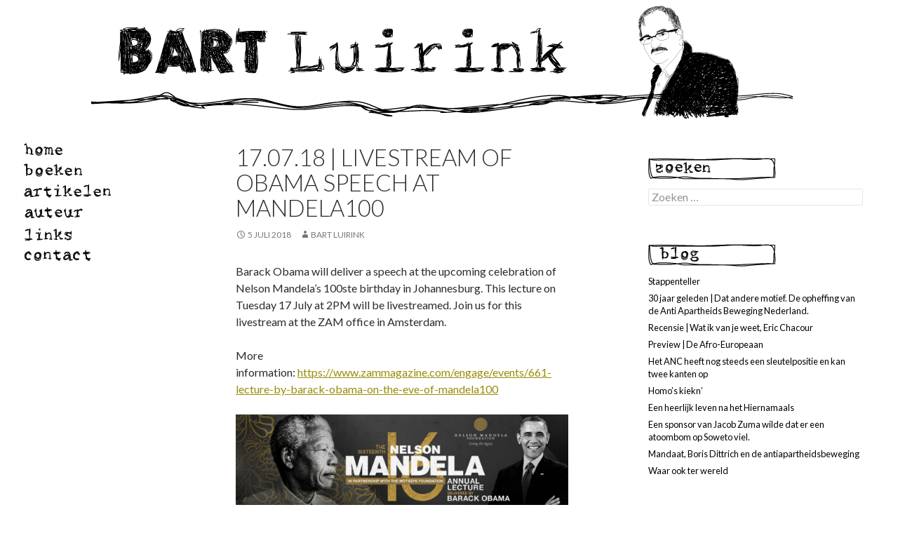

--- FILE ---
content_type: text/html; charset=UTF-8
request_url: https://www.bartluirink.nl/tag/zam-magazine
body_size: 6159
content:
<!DOCTYPE html>
<!--[if IE 7]>
<html class="ie ie7" lang="nl">
<![endif]-->
<!--[if IE 8]>
<html class="ie ie8" lang="nl">
<![endif]-->
<!--[if !(IE 7) & !(IE 8)]><!-->
<html lang="nl">
<!--<![endif]-->
<head>
	<meta charset="UTF-8">
	<meta name="viewport" content="width=device-width">
	<title>ZAM magazine | Bart Luirink</title>
	<link rel="profile" href="http://gmpg.org/xfn/11">
	<link rel="pingback" href="https://www.bartluirink.nl/xmlrpc.php">
	<!--[if lt IE 9]>
	<script src="https://www.bartluirink.nl/wp-content/themes/bartluirink14/js/html5.js"></script>
	<![endif]-->
	<meta name='robots' content='max-image-preview:large' />
<link rel='dns-prefetch' href='//fonts.googleapis.com' />
<link rel='dns-prefetch' href='//s.w.org' />
<link rel="alternate" type="application/rss+xml" title="Bart Luirink &raquo; Feed" href="https://www.bartluirink.nl/feed" />
<link rel="alternate" type="application/rss+xml" title="Bart Luirink &raquo; Reactiesfeed" href="https://www.bartluirink.nl/comments/feed" />
<link rel="alternate" type="application/rss+xml" title="Bart Luirink &raquo; ZAM magazine Tagfeed" href="https://www.bartluirink.nl/tag/zam-magazine/feed" />
<script type="text/javascript">
window._wpemojiSettings = {"baseUrl":"https:\/\/s.w.org\/images\/core\/emoji\/14.0.0\/72x72\/","ext":".png","svgUrl":"https:\/\/s.w.org\/images\/core\/emoji\/14.0.0\/svg\/","svgExt":".svg","source":{"concatemoji":"https:\/\/www.bartluirink.nl\/wp-includes\/js\/wp-emoji-release.min.js?ver=6.0.11"}};
/*! This file is auto-generated */
!function(e,a,t){var n,r,o,i=a.createElement("canvas"),p=i.getContext&&i.getContext("2d");function s(e,t){var a=String.fromCharCode,e=(p.clearRect(0,0,i.width,i.height),p.fillText(a.apply(this,e),0,0),i.toDataURL());return p.clearRect(0,0,i.width,i.height),p.fillText(a.apply(this,t),0,0),e===i.toDataURL()}function c(e){var t=a.createElement("script");t.src=e,t.defer=t.type="text/javascript",a.getElementsByTagName("head")[0].appendChild(t)}for(o=Array("flag","emoji"),t.supports={everything:!0,everythingExceptFlag:!0},r=0;r<o.length;r++)t.supports[o[r]]=function(e){if(!p||!p.fillText)return!1;switch(p.textBaseline="top",p.font="600 32px Arial",e){case"flag":return s([127987,65039,8205,9895,65039],[127987,65039,8203,9895,65039])?!1:!s([55356,56826,55356,56819],[55356,56826,8203,55356,56819])&&!s([55356,57332,56128,56423,56128,56418,56128,56421,56128,56430,56128,56423,56128,56447],[55356,57332,8203,56128,56423,8203,56128,56418,8203,56128,56421,8203,56128,56430,8203,56128,56423,8203,56128,56447]);case"emoji":return!s([129777,127995,8205,129778,127999],[129777,127995,8203,129778,127999])}return!1}(o[r]),t.supports.everything=t.supports.everything&&t.supports[o[r]],"flag"!==o[r]&&(t.supports.everythingExceptFlag=t.supports.everythingExceptFlag&&t.supports[o[r]]);t.supports.everythingExceptFlag=t.supports.everythingExceptFlag&&!t.supports.flag,t.DOMReady=!1,t.readyCallback=function(){t.DOMReady=!0},t.supports.everything||(n=function(){t.readyCallback()},a.addEventListener?(a.addEventListener("DOMContentLoaded",n,!1),e.addEventListener("load",n,!1)):(e.attachEvent("onload",n),a.attachEvent("onreadystatechange",function(){"complete"===a.readyState&&t.readyCallback()})),(e=t.source||{}).concatemoji?c(e.concatemoji):e.wpemoji&&e.twemoji&&(c(e.twemoji),c(e.wpemoji)))}(window,document,window._wpemojiSettings);
</script>
<style type="text/css">
img.wp-smiley,
img.emoji {
	display: inline !important;
	border: none !important;
	box-shadow: none !important;
	height: 1em !important;
	width: 1em !important;
	margin: 0 0.07em !important;
	vertical-align: -0.1em !important;
	background: none !important;
	padding: 0 !important;
}
</style>
	<link rel='stylesheet' id='wp-block-library-css'  href='https://www.bartluirink.nl/wp-includes/css/dist/block-library/style.min.css?ver=6.0.11' type='text/css' media='all' />
<style id='global-styles-inline-css' type='text/css'>
body{--wp--preset--color--black: #000000;--wp--preset--color--cyan-bluish-gray: #abb8c3;--wp--preset--color--white: #ffffff;--wp--preset--color--pale-pink: #f78da7;--wp--preset--color--vivid-red: #cf2e2e;--wp--preset--color--luminous-vivid-orange: #ff6900;--wp--preset--color--luminous-vivid-amber: #fcb900;--wp--preset--color--light-green-cyan: #7bdcb5;--wp--preset--color--vivid-green-cyan: #00d084;--wp--preset--color--pale-cyan-blue: #8ed1fc;--wp--preset--color--vivid-cyan-blue: #0693e3;--wp--preset--color--vivid-purple: #9b51e0;--wp--preset--gradient--vivid-cyan-blue-to-vivid-purple: linear-gradient(135deg,rgba(6,147,227,1) 0%,rgb(155,81,224) 100%);--wp--preset--gradient--light-green-cyan-to-vivid-green-cyan: linear-gradient(135deg,rgb(122,220,180) 0%,rgb(0,208,130) 100%);--wp--preset--gradient--luminous-vivid-amber-to-luminous-vivid-orange: linear-gradient(135deg,rgba(252,185,0,1) 0%,rgba(255,105,0,1) 100%);--wp--preset--gradient--luminous-vivid-orange-to-vivid-red: linear-gradient(135deg,rgba(255,105,0,1) 0%,rgb(207,46,46) 100%);--wp--preset--gradient--very-light-gray-to-cyan-bluish-gray: linear-gradient(135deg,rgb(238,238,238) 0%,rgb(169,184,195) 100%);--wp--preset--gradient--cool-to-warm-spectrum: linear-gradient(135deg,rgb(74,234,220) 0%,rgb(151,120,209) 20%,rgb(207,42,186) 40%,rgb(238,44,130) 60%,rgb(251,105,98) 80%,rgb(254,248,76) 100%);--wp--preset--gradient--blush-light-purple: linear-gradient(135deg,rgb(255,206,236) 0%,rgb(152,150,240) 100%);--wp--preset--gradient--blush-bordeaux: linear-gradient(135deg,rgb(254,205,165) 0%,rgb(254,45,45) 50%,rgb(107,0,62) 100%);--wp--preset--gradient--luminous-dusk: linear-gradient(135deg,rgb(255,203,112) 0%,rgb(199,81,192) 50%,rgb(65,88,208) 100%);--wp--preset--gradient--pale-ocean: linear-gradient(135deg,rgb(255,245,203) 0%,rgb(182,227,212) 50%,rgb(51,167,181) 100%);--wp--preset--gradient--electric-grass: linear-gradient(135deg,rgb(202,248,128) 0%,rgb(113,206,126) 100%);--wp--preset--gradient--midnight: linear-gradient(135deg,rgb(2,3,129) 0%,rgb(40,116,252) 100%);--wp--preset--duotone--dark-grayscale: url('#wp-duotone-dark-grayscale');--wp--preset--duotone--grayscale: url('#wp-duotone-grayscale');--wp--preset--duotone--purple-yellow: url('#wp-duotone-purple-yellow');--wp--preset--duotone--blue-red: url('#wp-duotone-blue-red');--wp--preset--duotone--midnight: url('#wp-duotone-midnight');--wp--preset--duotone--magenta-yellow: url('#wp-duotone-magenta-yellow');--wp--preset--duotone--purple-green: url('#wp-duotone-purple-green');--wp--preset--duotone--blue-orange: url('#wp-duotone-blue-orange');--wp--preset--font-size--small: 13px;--wp--preset--font-size--medium: 20px;--wp--preset--font-size--large: 36px;--wp--preset--font-size--x-large: 42px;}.has-black-color{color: var(--wp--preset--color--black) !important;}.has-cyan-bluish-gray-color{color: var(--wp--preset--color--cyan-bluish-gray) !important;}.has-white-color{color: var(--wp--preset--color--white) !important;}.has-pale-pink-color{color: var(--wp--preset--color--pale-pink) !important;}.has-vivid-red-color{color: var(--wp--preset--color--vivid-red) !important;}.has-luminous-vivid-orange-color{color: var(--wp--preset--color--luminous-vivid-orange) !important;}.has-luminous-vivid-amber-color{color: var(--wp--preset--color--luminous-vivid-amber) !important;}.has-light-green-cyan-color{color: var(--wp--preset--color--light-green-cyan) !important;}.has-vivid-green-cyan-color{color: var(--wp--preset--color--vivid-green-cyan) !important;}.has-pale-cyan-blue-color{color: var(--wp--preset--color--pale-cyan-blue) !important;}.has-vivid-cyan-blue-color{color: var(--wp--preset--color--vivid-cyan-blue) !important;}.has-vivid-purple-color{color: var(--wp--preset--color--vivid-purple) !important;}.has-black-background-color{background-color: var(--wp--preset--color--black) !important;}.has-cyan-bluish-gray-background-color{background-color: var(--wp--preset--color--cyan-bluish-gray) !important;}.has-white-background-color{background-color: var(--wp--preset--color--white) !important;}.has-pale-pink-background-color{background-color: var(--wp--preset--color--pale-pink) !important;}.has-vivid-red-background-color{background-color: var(--wp--preset--color--vivid-red) !important;}.has-luminous-vivid-orange-background-color{background-color: var(--wp--preset--color--luminous-vivid-orange) !important;}.has-luminous-vivid-amber-background-color{background-color: var(--wp--preset--color--luminous-vivid-amber) !important;}.has-light-green-cyan-background-color{background-color: var(--wp--preset--color--light-green-cyan) !important;}.has-vivid-green-cyan-background-color{background-color: var(--wp--preset--color--vivid-green-cyan) !important;}.has-pale-cyan-blue-background-color{background-color: var(--wp--preset--color--pale-cyan-blue) !important;}.has-vivid-cyan-blue-background-color{background-color: var(--wp--preset--color--vivid-cyan-blue) !important;}.has-vivid-purple-background-color{background-color: var(--wp--preset--color--vivid-purple) !important;}.has-black-border-color{border-color: var(--wp--preset--color--black) !important;}.has-cyan-bluish-gray-border-color{border-color: var(--wp--preset--color--cyan-bluish-gray) !important;}.has-white-border-color{border-color: var(--wp--preset--color--white) !important;}.has-pale-pink-border-color{border-color: var(--wp--preset--color--pale-pink) !important;}.has-vivid-red-border-color{border-color: var(--wp--preset--color--vivid-red) !important;}.has-luminous-vivid-orange-border-color{border-color: var(--wp--preset--color--luminous-vivid-orange) !important;}.has-luminous-vivid-amber-border-color{border-color: var(--wp--preset--color--luminous-vivid-amber) !important;}.has-light-green-cyan-border-color{border-color: var(--wp--preset--color--light-green-cyan) !important;}.has-vivid-green-cyan-border-color{border-color: var(--wp--preset--color--vivid-green-cyan) !important;}.has-pale-cyan-blue-border-color{border-color: var(--wp--preset--color--pale-cyan-blue) !important;}.has-vivid-cyan-blue-border-color{border-color: var(--wp--preset--color--vivid-cyan-blue) !important;}.has-vivid-purple-border-color{border-color: var(--wp--preset--color--vivid-purple) !important;}.has-vivid-cyan-blue-to-vivid-purple-gradient-background{background: var(--wp--preset--gradient--vivid-cyan-blue-to-vivid-purple) !important;}.has-light-green-cyan-to-vivid-green-cyan-gradient-background{background: var(--wp--preset--gradient--light-green-cyan-to-vivid-green-cyan) !important;}.has-luminous-vivid-amber-to-luminous-vivid-orange-gradient-background{background: var(--wp--preset--gradient--luminous-vivid-amber-to-luminous-vivid-orange) !important;}.has-luminous-vivid-orange-to-vivid-red-gradient-background{background: var(--wp--preset--gradient--luminous-vivid-orange-to-vivid-red) !important;}.has-very-light-gray-to-cyan-bluish-gray-gradient-background{background: var(--wp--preset--gradient--very-light-gray-to-cyan-bluish-gray) !important;}.has-cool-to-warm-spectrum-gradient-background{background: var(--wp--preset--gradient--cool-to-warm-spectrum) !important;}.has-blush-light-purple-gradient-background{background: var(--wp--preset--gradient--blush-light-purple) !important;}.has-blush-bordeaux-gradient-background{background: var(--wp--preset--gradient--blush-bordeaux) !important;}.has-luminous-dusk-gradient-background{background: var(--wp--preset--gradient--luminous-dusk) !important;}.has-pale-ocean-gradient-background{background: var(--wp--preset--gradient--pale-ocean) !important;}.has-electric-grass-gradient-background{background: var(--wp--preset--gradient--electric-grass) !important;}.has-midnight-gradient-background{background: var(--wp--preset--gradient--midnight) !important;}.has-small-font-size{font-size: var(--wp--preset--font-size--small) !important;}.has-medium-font-size{font-size: var(--wp--preset--font-size--medium) !important;}.has-large-font-size{font-size: var(--wp--preset--font-size--large) !important;}.has-x-large-font-size{font-size: var(--wp--preset--font-size--x-large) !important;}
</style>
<link rel='stylesheet' id='twentyfourteen-lato-css'  href='//fonts.googleapis.com/css?family=Lato%3A300%2C400%2C700%2C900%2C300italic%2C400italic%2C700italic' type='text/css' media='all' />
<link rel='stylesheet' id='genericons-css'  href='https://www.bartluirink.nl/wp-content/themes/bartluirink14/genericons/genericons.css?ver=3.0.3' type='text/css' media='all' />
<link rel='stylesheet' id='twentyfourteen-style-css'  href='https://www.bartluirink.nl/wp-content/themes/bartluirink14/style.css?ver=6.0.11' type='text/css' media='all' />
<!--[if lt IE 9]>
<link rel='stylesheet' id='twentyfourteen-ie-css'  href='https://www.bartluirink.nl/wp-content/themes/bartluirink14/css/ie.css?ver=20131205' type='text/css' media='all' />
<![endif]-->
<script type='text/javascript' src='https://www.bartluirink.nl/wp-includes/js/jquery/jquery.min.js?ver=3.6.0' id='jquery-core-js'></script>
<script type='text/javascript' src='https://www.bartluirink.nl/wp-includes/js/jquery/jquery-migrate.min.js?ver=3.3.2' id='jquery-migrate-js'></script>
<link rel="https://api.w.org/" href="https://www.bartluirink.nl/wp-json/" /><link rel="alternate" type="application/json" href="https://www.bartluirink.nl/wp-json/wp/v2/tags/253" /><link rel="EditURI" type="application/rsd+xml" title="RSD" href="https://www.bartluirink.nl/xmlrpc.php?rsd" />
<link rel="wlwmanifest" type="application/wlwmanifest+xml" href="https://www.bartluirink.nl/wp-includes/wlwmanifest.xml" /> 
<meta name="generator" content="WordPress 6.0.11" />
	<link rel='stylesheet' id='bartluirink-css'  href='https://www.bartluirink.nl/wp-content/themes/bartluirink14/bartluirink.css?v=1' type='text/css' media='all' />
<!-- Go to www.addthis.com/dashboard to customize your tools -->
<script type="text/javascript" src="//s7.addthis.com/js/300/addthis_widget.js#pubid=ra-542bea257a588948" async></script>
</head>

<body class="archive tag tag-zam-magazine tag-253 group-blog header-image list-view">
<script>
  (function(i,s,o,g,r,a,m){i['GoogleAnalyticsObject']=r;i[r]=i[r]||function(){
  (i[r].q=i[r].q||[]).push(arguments)},i[r].l=1*new Date();a=s.createElement(o),
  m=s.getElementsByTagName(o)[0];a.async=1;a.src=g;m.parentNode.insertBefore(a,m)
  })(window,document,'script','//www.google-analytics.com/analytics.js','ga');

  ga('create', 'UA-55329259-1', 'auto');
  ga('send', 'pageview');

</script>
<div id="page" class="hfeed site">
		<div id="site-header">
		<a href="https://www.bartluirink.nl/" rel="home">
			<img src="https://www.bartluirink.nl/wp-content/uploads/2014/09/header1.png" width="1000" height="170" alt="">
		</a>
	</div>
	
	<header id="masthead" class="site-header" role="banner">
		<div class="header-main">
			<h1 class="site-title"><a href="https://www.bartluirink.nl/" rel="home">Bart Luirink</a></h1>

			<div class="search-toggle">
				<a href="#search-container" class="screen-reader-text">Search</a>
			</div>

			<nav id="primary-navigation" class="site-navigation primary-navigation" role="navigation">
				<button class="menu-toggle">Primary Menu</button>
				<a class="screen-reader-text skip-link" href="#content">Skip to content</a>
				<div class="menu-main-container"><ul id="menu-main" class="nav-menu"><li id="menu-item-1760" class="menu-item menu-item-type-custom menu-item-object-custom menu-item-home menu-item-1760"><a href="//www.bartluirink.nl">home</a></li>
<li id="menu-item-1761" class="menu-item menu-item-type-taxonomy menu-item-object-category menu-item-1761"><a href="https://www.bartluirink.nl/category/boeken">boeken</a></li>
<li id="menu-item-1762" class="menu-item menu-item-type-taxonomy menu-item-object-category menu-item-1762"><a href="https://www.bartluirink.nl/category/artikelen">artikelen</a></li>
<li id="menu-item-1763" class="menu-item menu-item-type-post_type menu-item-object-page menu-item-1763"><a title="Over de auteur" href="https://www.bartluirink.nl/over-de-auteur">auteur</a></li>
<li id="menu-item-1764" class="menu-item menu-item-type-post_type menu-item-object-page menu-item-1764"><a href="https://www.bartluirink.nl/links">links</a></li>
<li id="menu-item-1765" class="menu-item menu-item-type-post_type menu-item-object-page menu-item-1765"><a href="https://www.bartluirink.nl/contact">contact</a></li>
</ul></div>			</nav>
		</div>

		<div id="search-container" class="search-box-wrapper hide">
			<div class="search-box">
				<form role="search" method="get" class="search-form" action="https://www.bartluirink.nl/">
				<label>
					<span class="screen-reader-text">Zoeken naar:</span>
					<input type="search" class="search-field" placeholder="Zoeken &hellip;" value="" name="s" />
				</label>
				<input type="submit" class="search-submit" value="Zoeken" />
			</form>			</div>
		</div>
	</header><!-- #masthead -->

	<div id="main" class="site-main">

	<section id="primary" class="content-area">
		<div id="content" class="site-content" role="main">

			
			<header class="archive-header">
				<h1 class="archive-title">Tag Archives: ZAM magazine</h1>

							</header><!-- .archive-header -->

			
<article id="post-2729" class="post-2729 post type-post status-publish format-standard hentry category-blog tag-barack-obama tag-mandela100 tag-zam-magazine">
	
	<header class="entry-header">
				<div class="entry-meta">
			<span class="cat-links"><a href="https://www.bartluirink.nl/category/blog" rel="category tag">blog</a></span>
		</div>
		<h1 class="entry-title"><a href="https://www.bartluirink.nl/blog/17-07-18-livestream-of-obama-speech-at-mandela100" rel="bookmark">17.07.18 | Livestream of Obama speech at Mandela100</a></h1>
		<div class="entry-meta">
			<span class="entry-date"><a href="https://www.bartluirink.nl/blog/17-07-18-livestream-of-obama-speech-at-mandela100" rel="bookmark"><time class="entry-date" datetime="2018-07-05T14:42:30+01:00">5 juli 2018</time></a></span> <span class="byline"><span class="author vcard"><a class="url fn n" href="https://www.bartluirink.nl/author/bart" rel="author">Bart Luirink</a></span></span>		</div><!-- .entry-meta -->
	</header><!-- .entry-header -->

		<div class="entry-content">
		<p>Barack Obama will deliver a speech at the upcoming celebration of Nelson Mandela&#8217;s 100ste birthday in Johannesburg. This lecture on Tuesday 17 July at 2PM will be livestreamed. Join us for this livestream at the ZAM office in Amsterdam.</p>
<p>More information: <a href="https://www.zammagazine.com/engage/events/661-lecture-by-barack-obama-on-the-eve-of-mandela100" target="_blank">https://www.zammagazine.com/engage/events/661-lecture-by-barack-obama-on-the-eve-of-mandela100</a></p>
<p><a href="https://www.zammagazine.com/engage/events/661-lecture-by-barack-obama-on-the-eve-of-mandela100" target="_blank"><img class="alignnone wp-image-2730" src="https://www.bartluirink.nl/wp-content/uploads/2018/07/obama-johannesburg.jpg" alt="obama johannesburg" width="1200" height="400" srcset="https://www.bartluirink.nl/wp-content/uploads/2018/07/obama-johannesburg.jpg 1200w, https://www.bartluirink.nl/wp-content/uploads/2018/07/obama-johannesburg-300x100.jpg 300w, https://www.bartluirink.nl/wp-content/uploads/2018/07/obama-johannesburg-1024x341.jpg 1024w" sizes="(max-width: 1200px) 100vw, 1200px" /></a></p>
	</div><!-- .entry-content -->
	
	<footer class="entry-meta"><span class="tag-links"><a href="https://www.bartluirink.nl/tag/barack-obama" rel="tag">Barack Obama</a><a href="https://www.bartluirink.nl/tag/mandela100" rel="tag">Mandela100</a><a href="https://www.bartluirink.nl/tag/zam-magazine" rel="tag">ZAM magazine</a></span></footer></article><!-- #post-## -->
<hr class="lijn lijn2" />		</div><!-- #content -->
	</section><!-- #primary -->

<div id="content-sidebar" class="content-sidebar widget-area" role="complementary">
	<aside id="search-4" class="widget widget_search"><h1 class="widget-title"><span class="textonly">Zoeken</span></h1><form role="search" method="get" class="search-form" action="https://www.bartluirink.nl/">
				<label>
					<span class="screen-reader-text">Zoeken naar:</span>
					<input type="search" class="search-field" placeholder="Zoeken &hellip;" value="" name="s" />
				</label>
				<input type="submit" class="search-submit" value="Zoeken" />
			</form></aside>
		<aside id="recent-posts-4" class="widget widget_recent_entries">
		<h1 class="widget-title"><span class="textonly">blog</span></h1>
		<ul>
											<li>
					<a href="https://www.bartluirink.nl/blog/stappenteller">Stappenteller</a>
									</li>
											<li>
					<a href="https://www.bartluirink.nl/blog/30-jaar-geleden-dat-andere-motief-de-opheffing-van-de-anti-apartheids-beweging-nederland">30 jaar geleden | Dat andere motief. De opheffing van de Anti Apartheids Beweging Nederland.</a>
									</li>
											<li>
					<a href="https://www.bartluirink.nl/blog/recensie-wat-ik-van-je-weet-eric-chacour">Recensie | Wat ik van je weet, Eric Chacour</a>
									</li>
											<li>
					<a href="https://www.bartluirink.nl/blog/preview-de-afro-europeaan">Preview | De Afro-Europeaan</a>
									</li>
											<li>
					<a href="https://www.bartluirink.nl/blog/het-anc-heeft-nog-steeds-een-sleutelpositie-en-kan-twee-kanten-op">Het ANC heeft nog steeds een sleutelpositie en kan twee kanten op</a>
									</li>
											<li>
					<a href="https://www.bartluirink.nl/blog/homos-kiekn">Homo&#8217;s kiekn&#8217;</a>
									</li>
											<li>
					<a href="https://www.bartluirink.nl/blog/een-heerlijk-leven-na-het-hiernamaals">Een heerlijk leven na het Hiernamaals</a>
									</li>
											<li>
					<a href="https://www.bartluirink.nl/blog/een-sponsor-van-jacob-zuma-wilde-dat-er-een-atoombom-op-soweto-viel">Een sponsor van Jacob Zuma wilde dat er een atoombom op Soweto viel.</a>
									</li>
											<li>
					<a href="https://www.bartluirink.nl/blog/mandaat-boris-dittrich-en-de-antiapartheidsbeweging">Mandaat, Boris Dittrich en de antiapartheidsbeweging</a>
									</li>
											<li>
					<a href="https://www.bartluirink.nl/blog/waar-ook-ter-wereld">Waar ook ter wereld</a>
									</li>
					</ul>

		</aside></div><!-- #content-sidebar -->
<div id="secondary">
	<div id="div_links">
<a id="home"  href="/" title="HOME"><span class="textonly">Home</span></a>
<a id="boeken"  href="/category/boeken" title="Boeken"><span class="textonly">Boeken</span></a>

	
<a id="artikelen"  href="/category/artikelen" title="Artikelen"><span class="textonly">Artikelen</span></a>


<a id="auteur"  href="/over-de-auteur" title="Over de auteur"><span class="textonly">Auteur</span></a>

<a id="links"  href="/links" title="Links"><span class="textonly">Links</span></a>

<a id="contact"  href="/contact" title="Contact"><span class="textonly">Contact</span></a>
</div>	
	
	</div><!-- #secondary -->

		</div><!-- #main -->

		<footer id="colophon" class="site-footer" role="contentinfo">
		<hr class="footer"/>

<div id="facebooktwitter">
	<a target="_blank" class="icon-facebook" href="https://www.facebook.com/bartluirink" title="volg mij op Facebook"></a>
	<a target="_blank" class="icon-twitter" href="https://twitter.com/BartLuirink" title="volg mij op Twitter"></a>
</div>
<div id="zam">
<a target="_blank" href="http://www.zammagazine.com/" title="naar de website van ZAM"><img src="https://www.bartluirink.nl/wp-content/themes/bartluirink14/images/zam-logo-34px.png"/></a>
</div>
<div id="colofonrss">
<a class="colofon" title="colofon en cookies" href="/colofon"><span class="textonly">colofon</span></a>
<a class="rss" title="RSS" target="_blank" href="https://www.bartluirink.nl/feed"><span class="textonly">RSS</span></a>
</div>


		</footer><!-- #colophon -->
	</div><!-- #page -->

	<script type='text/javascript' src='https://www.bartluirink.nl/wp-content/themes/bartluirink14/js/functions.js?ver=20140616' id='twentyfourteen-script-js'></script>
</body>
</html>
<!-- Dynamic page generated in 0.252 seconds. -->
<!-- Cached page generated by WP-Super-Cache on 2026-01-25 01:01:36 -->

<!-- Compression = gzip -->